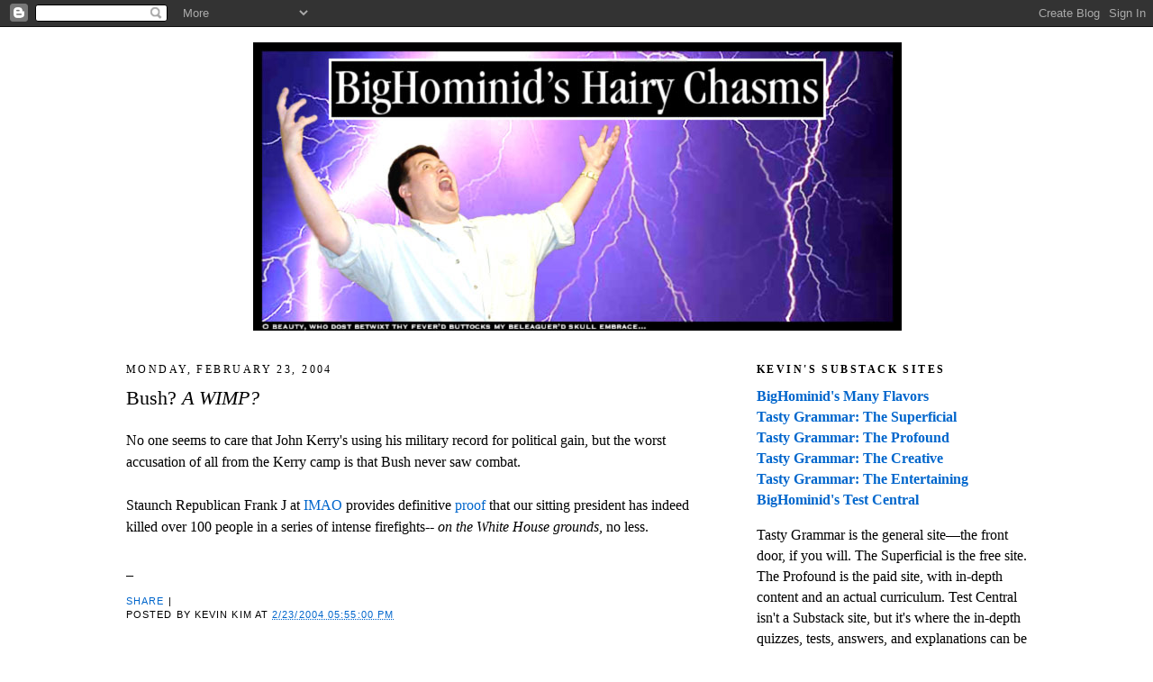

--- FILE ---
content_type: text/html; charset=UTF-8
request_url: https://bighominid.blogspot.com/b/stats?style=BLACK_TRANSPARENT&timeRange=ALL_TIME&token=APq4FmClWOGBuAZaKC7_ImS0rkAMVKmv-HYeP5kGKxfcnbLbiO3NEp6dxq_eTyGDrh7mas6RiFqfG-G3P69TVclbr3vdjgoLWQ
body_size: -14
content:
{"total":11799332,"sparklineOptions":{"backgroundColor":{"fillOpacity":0.1,"fill":"#000000"},"series":[{"areaOpacity":0.3,"color":"#202020"}]},"sparklineData":[[0,22],[1,67],[2,16],[3,29],[4,42],[5,53],[6,35],[7,34],[8,29],[9,100],[10,31],[11,26],[12,26],[13,22],[14,20],[15,22],[16,34],[17,51],[18,58],[19,54],[20,52],[21,59],[22,50],[23,56],[24,54],[25,50],[26,50],[27,53],[28,50],[29,24]],"nextTickMs":15517}